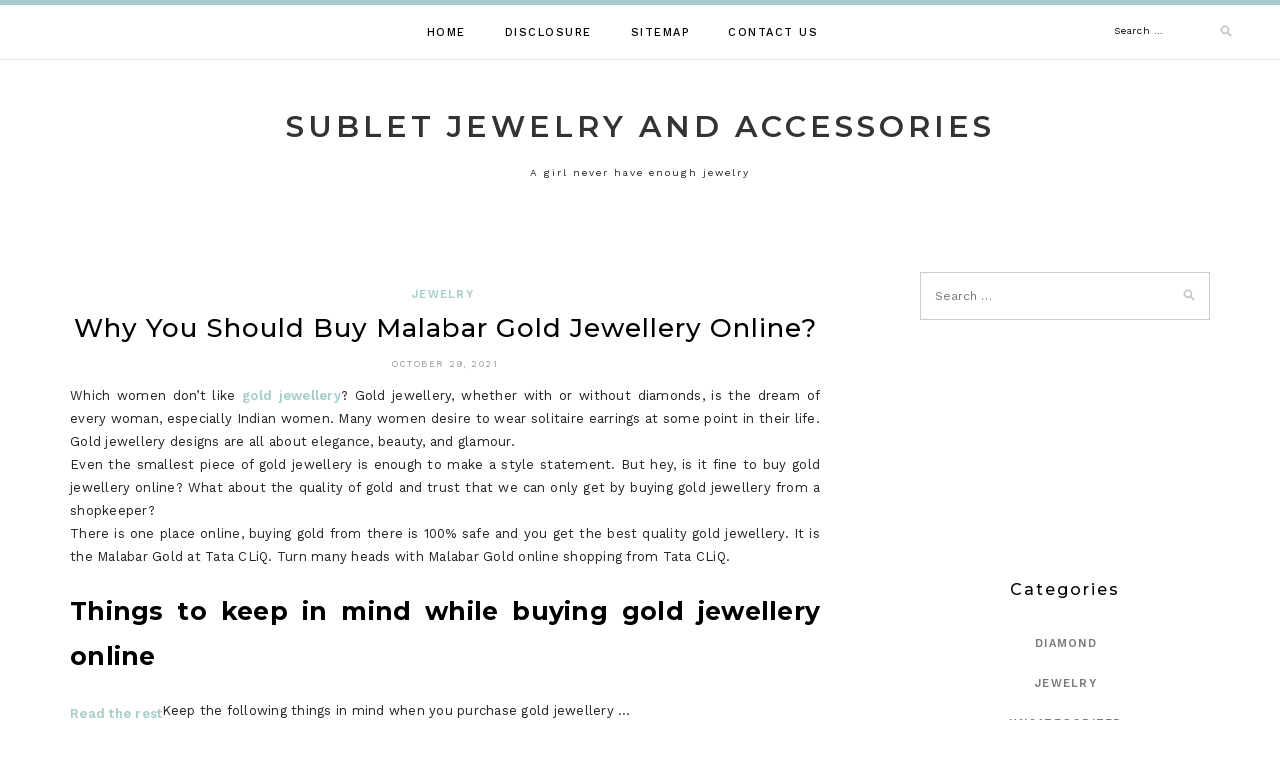

--- FILE ---
content_type: text/html; charset=UTF-8
request_url: http://illegalsublet.com/
body_size: 14719
content:
<!DOCTYPE html>
<html lang="en-US">
<head>
<meta charset="UTF-8">
<meta name="viewport" content="width=device-width, initial-scale=1">
<link rel="profile" href="http://gmpg.org/xfn/11">

<title>Sublet Jewelry and Accessories &#8211; A girl never have enough jewelry</title>
<meta name='robots' content='max-image-preview:large' />
	<style>img:is([sizes="auto" i], [sizes^="auto," i]) { contain-intrinsic-size: 3000px 1500px }</style>
	<link rel='dns-prefetch' href='//fonts.googleapis.com' />
<link rel="alternate" type="application/rss+xml" title="Sublet Jewelry and Accessories &raquo; Feed" href="http://illegalsublet.com/feed" />
<link rel="alternate" type="application/rss+xml" title="Sublet Jewelry and Accessories &raquo; Comments Feed" href="http://illegalsublet.com/comments/feed" />
<script type="text/javascript">
/* <![CDATA[ */
window._wpemojiSettings = {"baseUrl":"https:\/\/s.w.org\/images\/core\/emoji\/16.0.1\/72x72\/","ext":".png","svgUrl":"https:\/\/s.w.org\/images\/core\/emoji\/16.0.1\/svg\/","svgExt":".svg","source":{"concatemoji":"http:\/\/illegalsublet.com\/wp-includes\/js\/wp-emoji-release.min.js?ver=6.8.3"}};
/*! This file is auto-generated */
!function(s,n){var o,i,e;function c(e){try{var t={supportTests:e,timestamp:(new Date).valueOf()};sessionStorage.setItem(o,JSON.stringify(t))}catch(e){}}function p(e,t,n){e.clearRect(0,0,e.canvas.width,e.canvas.height),e.fillText(t,0,0);var t=new Uint32Array(e.getImageData(0,0,e.canvas.width,e.canvas.height).data),a=(e.clearRect(0,0,e.canvas.width,e.canvas.height),e.fillText(n,0,0),new Uint32Array(e.getImageData(0,0,e.canvas.width,e.canvas.height).data));return t.every(function(e,t){return e===a[t]})}function u(e,t){e.clearRect(0,0,e.canvas.width,e.canvas.height),e.fillText(t,0,0);for(var n=e.getImageData(16,16,1,1),a=0;a<n.data.length;a++)if(0!==n.data[a])return!1;return!0}function f(e,t,n,a){switch(t){case"flag":return n(e,"\ud83c\udff3\ufe0f\u200d\u26a7\ufe0f","\ud83c\udff3\ufe0f\u200b\u26a7\ufe0f")?!1:!n(e,"\ud83c\udde8\ud83c\uddf6","\ud83c\udde8\u200b\ud83c\uddf6")&&!n(e,"\ud83c\udff4\udb40\udc67\udb40\udc62\udb40\udc65\udb40\udc6e\udb40\udc67\udb40\udc7f","\ud83c\udff4\u200b\udb40\udc67\u200b\udb40\udc62\u200b\udb40\udc65\u200b\udb40\udc6e\u200b\udb40\udc67\u200b\udb40\udc7f");case"emoji":return!a(e,"\ud83e\udedf")}return!1}function g(e,t,n,a){var r="undefined"!=typeof WorkerGlobalScope&&self instanceof WorkerGlobalScope?new OffscreenCanvas(300,150):s.createElement("canvas"),o=r.getContext("2d",{willReadFrequently:!0}),i=(o.textBaseline="top",o.font="600 32px Arial",{});return e.forEach(function(e){i[e]=t(o,e,n,a)}),i}function t(e){var t=s.createElement("script");t.src=e,t.defer=!0,s.head.appendChild(t)}"undefined"!=typeof Promise&&(o="wpEmojiSettingsSupports",i=["flag","emoji"],n.supports={everything:!0,everythingExceptFlag:!0},e=new Promise(function(e){s.addEventListener("DOMContentLoaded",e,{once:!0})}),new Promise(function(t){var n=function(){try{var e=JSON.parse(sessionStorage.getItem(o));if("object"==typeof e&&"number"==typeof e.timestamp&&(new Date).valueOf()<e.timestamp+604800&&"object"==typeof e.supportTests)return e.supportTests}catch(e){}return null}();if(!n){if("undefined"!=typeof Worker&&"undefined"!=typeof OffscreenCanvas&&"undefined"!=typeof URL&&URL.createObjectURL&&"undefined"!=typeof Blob)try{var e="postMessage("+g.toString()+"("+[JSON.stringify(i),f.toString(),p.toString(),u.toString()].join(",")+"));",a=new Blob([e],{type:"text/javascript"}),r=new Worker(URL.createObjectURL(a),{name:"wpTestEmojiSupports"});return void(r.onmessage=function(e){c(n=e.data),r.terminate(),t(n)})}catch(e){}c(n=g(i,f,p,u))}t(n)}).then(function(e){for(var t in e)n.supports[t]=e[t],n.supports.everything=n.supports.everything&&n.supports[t],"flag"!==t&&(n.supports.everythingExceptFlag=n.supports.everythingExceptFlag&&n.supports[t]);n.supports.everythingExceptFlag=n.supports.everythingExceptFlag&&!n.supports.flag,n.DOMReady=!1,n.readyCallback=function(){n.DOMReady=!0}}).then(function(){return e}).then(function(){var e;n.supports.everything||(n.readyCallback(),(e=n.source||{}).concatemoji?t(e.concatemoji):e.wpemoji&&e.twemoji&&(t(e.twemoji),t(e.wpemoji)))}))}((window,document),window._wpemojiSettings);
/* ]]> */
</script>
<style id='wp-emoji-styles-inline-css' type='text/css'>

	img.wp-smiley, img.emoji {
		display: inline !important;
		border: none !important;
		box-shadow: none !important;
		height: 1em !important;
		width: 1em !important;
		margin: 0 0.07em !important;
		vertical-align: -0.1em !important;
		background: none !important;
		padding: 0 !important;
	}
</style>
<link rel='stylesheet' id='wp-block-library-css' href='http://illegalsublet.com/wp-includes/css/dist/block-library/style.min.css?ver=6.8.3' type='text/css' media='all' />
<style id='classic-theme-styles-inline-css' type='text/css'>
/*! This file is auto-generated */
.wp-block-button__link{color:#fff;background-color:#32373c;border-radius:9999px;box-shadow:none;text-decoration:none;padding:calc(.667em + 2px) calc(1.333em + 2px);font-size:1.125em}.wp-block-file__button{background:#32373c;color:#fff;text-decoration:none}
</style>
<style id='global-styles-inline-css' type='text/css'>
:root{--wp--preset--aspect-ratio--square: 1;--wp--preset--aspect-ratio--4-3: 4/3;--wp--preset--aspect-ratio--3-4: 3/4;--wp--preset--aspect-ratio--3-2: 3/2;--wp--preset--aspect-ratio--2-3: 2/3;--wp--preset--aspect-ratio--16-9: 16/9;--wp--preset--aspect-ratio--9-16: 9/16;--wp--preset--color--black: #000000;--wp--preset--color--cyan-bluish-gray: #abb8c3;--wp--preset--color--white: #ffffff;--wp--preset--color--pale-pink: #f78da7;--wp--preset--color--vivid-red: #cf2e2e;--wp--preset--color--luminous-vivid-orange: #ff6900;--wp--preset--color--luminous-vivid-amber: #fcb900;--wp--preset--color--light-green-cyan: #7bdcb5;--wp--preset--color--vivid-green-cyan: #00d084;--wp--preset--color--pale-cyan-blue: #8ed1fc;--wp--preset--color--vivid-cyan-blue: #0693e3;--wp--preset--color--vivid-purple: #9b51e0;--wp--preset--gradient--vivid-cyan-blue-to-vivid-purple: linear-gradient(135deg,rgba(6,147,227,1) 0%,rgb(155,81,224) 100%);--wp--preset--gradient--light-green-cyan-to-vivid-green-cyan: linear-gradient(135deg,rgb(122,220,180) 0%,rgb(0,208,130) 100%);--wp--preset--gradient--luminous-vivid-amber-to-luminous-vivid-orange: linear-gradient(135deg,rgba(252,185,0,1) 0%,rgba(255,105,0,1) 100%);--wp--preset--gradient--luminous-vivid-orange-to-vivid-red: linear-gradient(135deg,rgba(255,105,0,1) 0%,rgb(207,46,46) 100%);--wp--preset--gradient--very-light-gray-to-cyan-bluish-gray: linear-gradient(135deg,rgb(238,238,238) 0%,rgb(169,184,195) 100%);--wp--preset--gradient--cool-to-warm-spectrum: linear-gradient(135deg,rgb(74,234,220) 0%,rgb(151,120,209) 20%,rgb(207,42,186) 40%,rgb(238,44,130) 60%,rgb(251,105,98) 80%,rgb(254,248,76) 100%);--wp--preset--gradient--blush-light-purple: linear-gradient(135deg,rgb(255,206,236) 0%,rgb(152,150,240) 100%);--wp--preset--gradient--blush-bordeaux: linear-gradient(135deg,rgb(254,205,165) 0%,rgb(254,45,45) 50%,rgb(107,0,62) 100%);--wp--preset--gradient--luminous-dusk: linear-gradient(135deg,rgb(255,203,112) 0%,rgb(199,81,192) 50%,rgb(65,88,208) 100%);--wp--preset--gradient--pale-ocean: linear-gradient(135deg,rgb(255,245,203) 0%,rgb(182,227,212) 50%,rgb(51,167,181) 100%);--wp--preset--gradient--electric-grass: linear-gradient(135deg,rgb(202,248,128) 0%,rgb(113,206,126) 100%);--wp--preset--gradient--midnight: linear-gradient(135deg,rgb(2,3,129) 0%,rgb(40,116,252) 100%);--wp--preset--font-size--small: 13px;--wp--preset--font-size--medium: 20px;--wp--preset--font-size--large: 36px;--wp--preset--font-size--x-large: 42px;--wp--preset--spacing--20: 0.44rem;--wp--preset--spacing--30: 0.67rem;--wp--preset--spacing--40: 1rem;--wp--preset--spacing--50: 1.5rem;--wp--preset--spacing--60: 2.25rem;--wp--preset--spacing--70: 3.38rem;--wp--preset--spacing--80: 5.06rem;--wp--preset--shadow--natural: 6px 6px 9px rgba(0, 0, 0, 0.2);--wp--preset--shadow--deep: 12px 12px 50px rgba(0, 0, 0, 0.4);--wp--preset--shadow--sharp: 6px 6px 0px rgba(0, 0, 0, 0.2);--wp--preset--shadow--outlined: 6px 6px 0px -3px rgba(255, 255, 255, 1), 6px 6px rgba(0, 0, 0, 1);--wp--preset--shadow--crisp: 6px 6px 0px rgba(0, 0, 0, 1);}:where(.is-layout-flex){gap: 0.5em;}:where(.is-layout-grid){gap: 0.5em;}body .is-layout-flex{display: flex;}.is-layout-flex{flex-wrap: wrap;align-items: center;}.is-layout-flex > :is(*, div){margin: 0;}body .is-layout-grid{display: grid;}.is-layout-grid > :is(*, div){margin: 0;}:where(.wp-block-columns.is-layout-flex){gap: 2em;}:where(.wp-block-columns.is-layout-grid){gap: 2em;}:where(.wp-block-post-template.is-layout-flex){gap: 1.25em;}:where(.wp-block-post-template.is-layout-grid){gap: 1.25em;}.has-black-color{color: var(--wp--preset--color--black) !important;}.has-cyan-bluish-gray-color{color: var(--wp--preset--color--cyan-bluish-gray) !important;}.has-white-color{color: var(--wp--preset--color--white) !important;}.has-pale-pink-color{color: var(--wp--preset--color--pale-pink) !important;}.has-vivid-red-color{color: var(--wp--preset--color--vivid-red) !important;}.has-luminous-vivid-orange-color{color: var(--wp--preset--color--luminous-vivid-orange) !important;}.has-luminous-vivid-amber-color{color: var(--wp--preset--color--luminous-vivid-amber) !important;}.has-light-green-cyan-color{color: var(--wp--preset--color--light-green-cyan) !important;}.has-vivid-green-cyan-color{color: var(--wp--preset--color--vivid-green-cyan) !important;}.has-pale-cyan-blue-color{color: var(--wp--preset--color--pale-cyan-blue) !important;}.has-vivid-cyan-blue-color{color: var(--wp--preset--color--vivid-cyan-blue) !important;}.has-vivid-purple-color{color: var(--wp--preset--color--vivid-purple) !important;}.has-black-background-color{background-color: var(--wp--preset--color--black) !important;}.has-cyan-bluish-gray-background-color{background-color: var(--wp--preset--color--cyan-bluish-gray) !important;}.has-white-background-color{background-color: var(--wp--preset--color--white) !important;}.has-pale-pink-background-color{background-color: var(--wp--preset--color--pale-pink) !important;}.has-vivid-red-background-color{background-color: var(--wp--preset--color--vivid-red) !important;}.has-luminous-vivid-orange-background-color{background-color: var(--wp--preset--color--luminous-vivid-orange) !important;}.has-luminous-vivid-amber-background-color{background-color: var(--wp--preset--color--luminous-vivid-amber) !important;}.has-light-green-cyan-background-color{background-color: var(--wp--preset--color--light-green-cyan) !important;}.has-vivid-green-cyan-background-color{background-color: var(--wp--preset--color--vivid-green-cyan) !important;}.has-pale-cyan-blue-background-color{background-color: var(--wp--preset--color--pale-cyan-blue) !important;}.has-vivid-cyan-blue-background-color{background-color: var(--wp--preset--color--vivid-cyan-blue) !important;}.has-vivid-purple-background-color{background-color: var(--wp--preset--color--vivid-purple) !important;}.has-black-border-color{border-color: var(--wp--preset--color--black) !important;}.has-cyan-bluish-gray-border-color{border-color: var(--wp--preset--color--cyan-bluish-gray) !important;}.has-white-border-color{border-color: var(--wp--preset--color--white) !important;}.has-pale-pink-border-color{border-color: var(--wp--preset--color--pale-pink) !important;}.has-vivid-red-border-color{border-color: var(--wp--preset--color--vivid-red) !important;}.has-luminous-vivid-orange-border-color{border-color: var(--wp--preset--color--luminous-vivid-orange) !important;}.has-luminous-vivid-amber-border-color{border-color: var(--wp--preset--color--luminous-vivid-amber) !important;}.has-light-green-cyan-border-color{border-color: var(--wp--preset--color--light-green-cyan) !important;}.has-vivid-green-cyan-border-color{border-color: var(--wp--preset--color--vivid-green-cyan) !important;}.has-pale-cyan-blue-border-color{border-color: var(--wp--preset--color--pale-cyan-blue) !important;}.has-vivid-cyan-blue-border-color{border-color: var(--wp--preset--color--vivid-cyan-blue) !important;}.has-vivid-purple-border-color{border-color: var(--wp--preset--color--vivid-purple) !important;}.has-vivid-cyan-blue-to-vivid-purple-gradient-background{background: var(--wp--preset--gradient--vivid-cyan-blue-to-vivid-purple) !important;}.has-light-green-cyan-to-vivid-green-cyan-gradient-background{background: var(--wp--preset--gradient--light-green-cyan-to-vivid-green-cyan) !important;}.has-luminous-vivid-amber-to-luminous-vivid-orange-gradient-background{background: var(--wp--preset--gradient--luminous-vivid-amber-to-luminous-vivid-orange) !important;}.has-luminous-vivid-orange-to-vivid-red-gradient-background{background: var(--wp--preset--gradient--luminous-vivid-orange-to-vivid-red) !important;}.has-very-light-gray-to-cyan-bluish-gray-gradient-background{background: var(--wp--preset--gradient--very-light-gray-to-cyan-bluish-gray) !important;}.has-cool-to-warm-spectrum-gradient-background{background: var(--wp--preset--gradient--cool-to-warm-spectrum) !important;}.has-blush-light-purple-gradient-background{background: var(--wp--preset--gradient--blush-light-purple) !important;}.has-blush-bordeaux-gradient-background{background: var(--wp--preset--gradient--blush-bordeaux) !important;}.has-luminous-dusk-gradient-background{background: var(--wp--preset--gradient--luminous-dusk) !important;}.has-pale-ocean-gradient-background{background: var(--wp--preset--gradient--pale-ocean) !important;}.has-electric-grass-gradient-background{background: var(--wp--preset--gradient--electric-grass) !important;}.has-midnight-gradient-background{background: var(--wp--preset--gradient--midnight) !important;}.has-small-font-size{font-size: var(--wp--preset--font-size--small) !important;}.has-medium-font-size{font-size: var(--wp--preset--font-size--medium) !important;}.has-large-font-size{font-size: var(--wp--preset--font-size--large) !important;}.has-x-large-font-size{font-size: var(--wp--preset--font-size--x-large) !important;}
:where(.wp-block-post-template.is-layout-flex){gap: 1.25em;}:where(.wp-block-post-template.is-layout-grid){gap: 1.25em;}
:where(.wp-block-columns.is-layout-flex){gap: 2em;}:where(.wp-block-columns.is-layout-grid){gap: 2em;}
:root :where(.wp-block-pullquote){font-size: 1.5em;line-height: 1.6;}
</style>
<link rel='stylesheet' id='lotuslite-googlefonts-css' href='https://fonts.googleapis.com/css?family=Montserrat%3A400%2C500%2C600%2C700%7CWork+Sans%3A400%2C500%2C600%2C700&#038;subset=latin%2Clatin-ext' type='text/css' media='all' />
<link rel='stylesheet' id='lotuslite-style-css' href='http://illegalsublet.com/wp-content/themes/lotuslite/style.css?ver=6.8.3' type='text/css' media='all' />
<link rel='stylesheet' id='font-awesome-css' href='http://illegalsublet.com/wp-content/themes/lotuslite/css/font-awesome.min.css?ver=6.8.3' type='text/css' media='all' />
<script type="text/javascript" src="http://illegalsublet.com/wp-includes/js/jquery/jquery.min.js?ver=3.7.1" id="jquery-core-js"></script>
<script type="text/javascript" src="http://illegalsublet.com/wp-includes/js/jquery/jquery-migrate.min.js?ver=3.4.1" id="jquery-migrate-js"></script>
<link rel="https://api.w.org/" href="http://illegalsublet.com/wp-json/" /><link rel="EditURI" type="application/rsd+xml" title="RSD" href="http://illegalsublet.com/xmlrpc.php?rsd" />
<meta name="generator" content="WordPress 6.8.3" />
		<style type="text/css" id="wp-custom-css">
			 .post{ text-align: justify; 
}		</style>
		</head>

<body class="home blog wp-theme-lotuslite hfeed">
	<div id="page" class="site">
	<a class="skip-link screen-reader-text" href="#content">Skip to content</a>

	<header id="masthead" class="site-header" role="banner">

		<div id="top-social">
													</div>

		<!-- #main-menu -->
		<nav class="main-navigation" id="main-nav">
		<button class="menu-toggle" aria-controls="primary-menu" aria-expanded="false">
			<span class="m_menu_icon"></span>
			<span class="m_menu_icon"></span>
			<span class="m_menu_icon"></span>
		</button>
		<div class="menu-s-container"><ul id="primary-menu" class="nav-menu menu"><li id="menu-item-5590" class="menu-item menu-item-type-custom menu-item-object-custom current-menu-item current_page_item menu-item-home menu-item-5590"><a href="http://illegalsublet.com/" aria-current="page">HOME</a></li>
<li id="menu-item-21" class="menu-item menu-item-type-post_type menu-item-object-page menu-item-21"><a href="http://illegalsublet.com/disclosure">DISCLOSURE</a></li>
<li id="menu-item-23" class="menu-item menu-item-type-post_type menu-item-object-page menu-item-23"><a href="http://illegalsublet.com/sitemap">SITEMAP</a></li>
<li id="menu-item-22" class="menu-item menu-item-type-post_type menu-item-object-page menu-item-22"><a href="http://illegalsublet.com/contact-us">CONTACT US</a></li>
</ul></div>		</nav>
		<div id="top-bar-right">
			<div class="top-search desktop-search">
				<form role="search" method="get" class="search-form" action="http://illegalsublet.com/">
				<label>
					<span class="screen-reader-text">Search for:</span>
					<input type="search" class="search-field" placeholder="Search &hellip;" value="" name="s" />
				</label>
				<input type="submit" class="search-submit" value="Search" />
			</form>			</div>
		</div>

	</header><!-- #masthead -->

	<div class="site-branding">

		
			<h1 class="site-title"><a href="http://illegalsublet.com/" rel="home">Sublet Jewelry and Accessories</a></h1>

								<p class="site-description">A girl never have enough jewelry</p>
			
		
	</div><!-- .site-branding -->

	<div id="content" class="site-content">

	<div id="primary" class="content-area container">
		<main id="main" class="site-main  " role="main">

		
<article id="post-5598" class="post-5598 post type-post status-publish format-standard hentry category-jewelry tag-malabar-gold">

			<div class="entry-box-post">
	
	<header class="entry-header">
		<div class="entry-box">
			<span class="entry-cate"><a href="http://illegalsublet.com/category/jewelry" rel="category tag">Jewelry</a></span>
		</div>
		<h2 class="entry-title"><a href="http://illegalsublet.com/why-you-should-buy-malabar-gold-jewellery-online.html" rel="bookmark">Why You Should Buy Malabar Gold Jewellery Online?</a></h2>		
		
		<span class="entry-meta"><span class="posted-on"> <time class="entry-date published" datetime="2021-10-29T02:46:45+00:00">October 29, 2021</time><time class="updated" datetime="2025-08-20T08:43:29+00:00">August 20, 2025</time></span><span class="byline"> by <span class="author vcard"><a class="url fn n" href="http://illegalsublet.com">Paul Shanon</a></span></span></span>
		
	</header><!-- .entry-header -->

	
		<div class="entry-content">
		<p style="text-align: justify;">Which women don&#8217;t like <a href="https://illegalsublet.com/category/jewelry" target="_blank" rel="noopener">gold jewellery</a>? Gold jewellery, whether with or without diamonds, is the dream of every woman, especially Indian women. Many women desire to wear solitaire earrings at some point in their life. Gold jewellery designs are all about elegance, beauty, and glamour.</p>
<p style="text-align: justify;">Even the smallest piece of gold jewellery is enough to make a style statement. But hey, is it fine to buy gold jewellery online? What about the quality of gold and trust that we can only get by buying gold jewellery from a shopkeeper?</p>
<p style="text-align: justify;">There is one place online, buying gold from there is 100% safe and you get the best quality gold jewellery. It is the Malabar Gold at Tata CLiQ. Turn many heads with Malabar Gold online shopping from Tata CLiQ.</p>
<h2 style="text-align: justify;"><strong>Things to keep in mind while buying gold jewellery online </strong></h2>
<p style="text-align: justify;">Keep the following things in mind when you purchase gold jewellery &hellip; <a href="http://illegalsublet.com/why-you-should-buy-malabar-gold-jewellery-online.html" class="read-more">Read the rest </a></p>	</div><!-- .entry-content -->

	<div class="entry-more">
		<div class="read-more"><a href="http://illegalsublet.com/why-you-should-buy-malabar-gold-jewellery-online.html" title="Why You Should Buy Malabar Gold Jewellery Online?">Keep Reading</a></div>
		<div class="meta-comment"></div>
	</div>
	
			</div>
	
	
</article><!-- #post-## -->

<article id="post-5593" class="post-5593 post type-post status-publish format-standard hentry category-uncategorized tag-labor-costs">

			<div class="entry-box-post">
	
	<header class="entry-header">
		<div class="entry-box">
			<span class="entry-cate"><a href="http://illegalsublet.com/category/uncategorized" rel="category tag">Uncategorized</a></span>
		</div>
		<h2 class="entry-title"><a href="http://illegalsublet.com/understanding-a-businesss-labor-costs.html" rel="bookmark">Understanding a Business&#8217;s Labor Costs</a></h2>		
		
		<span class="entry-meta"><span class="posted-on"> <time class="entry-date published" datetime="2021-10-23T02:47:00+00:00">October 23, 2021</time><time class="updated" datetime="2025-08-20T08:43:11+00:00">August 20, 2025</time></span><span class="byline"> by <span class="author vcard"><a class="url fn n" href="http://illegalsublet.com">Paul Shanon</a></span></span></span>
		
	</header><!-- .entry-header -->

	
		<div class="entry-content">
		<p><img decoding="async" class="aligncenter" src="https://i.imgur.com/0b0vPnD.jpg" /></p>
<p style="text-align: justify;">Labor cost is the total sum of wages paid to employees, the cost of payroll taxes, and employee taxes paid by an employer. Labor cost is mainly divided into indirect and direct costs. Indirect costs refer to costs linked with support labor, such as employees involved in maintenance of factory equipment. On the other hand, direct costs are wages paid to employees involved in the production processes, such as workers in an assembly line or who help in clearance sales. If you are interested in buying men&#8217;s wear, you can check boohooman customer feedback, and if the reviews are okay, you can buy your piece from the e-commerce men&#8217;s store. Below are insights that will help the reader to understand the cost of labor in businesses.</p>
<p style="text-align: justify;">When a company sets a product&#8217;s sales price, it considers the overhead cost, the cost of materials, and labor costs. The sales prices should &hellip; <a href="http://illegalsublet.com/understanding-a-businesss-labor-costs.html" class="read-more">Read the rest </a></p>	</div><!-- .entry-content -->

	<div class="entry-more">
		<div class="read-more"><a href="http://illegalsublet.com/understanding-a-businesss-labor-costs.html" title="Understanding a Business&#8217;s Labor Costs">Keep Reading</a></div>
		<div class="meta-comment"></div>
	</div>
	
			</div>
	
	
</article><!-- #post-## -->

<article id="post-4775" class="post-4775 post type-post status-publish format-standard hentry category-diamond tag-diamond">

			<div class="entry-box-post">
	
	<header class="entry-header">
		<div class="entry-box">
			<span class="entry-cate"><a href="http://illegalsublet.com/category/diamond" rel="category tag">Diamond</a></span>
		</div>
		<h2 class="entry-title"><a href="http://illegalsublet.com/up-in-arms-about-blue-diamond.html" rel="bookmark">Up In Arms About Blue Diamond?</a></h2>		
		
		<span class="entry-meta"><span class="posted-on"> <time class="entry-date published updated" datetime="2021-05-11T14:26:53+00:00">May 11, 2021</time></span><span class="byline"> by <span class="author vcard"><a class="url fn n" href="http://illegalsublet.com">Paul Shanon</a></span></span></span>
		
	</header><!-- .entry-header -->

	
		<div class="entry-content">
		<p><img decoding="async" class='wp-post-image' style='float:left;margin-right:10px;' src="https://upload.wikimedia.org/wikipedia/commons/f/f0/Diamond_Trust_of_London.png" width="402px" alt="Diamond"/>Whether or not you are looking for princess scale back diamonds or the traditional spherical solitaire, H.Samuel has the correct diamond ring for you. Engagement rings do not needs to be expensive, that is why we created Diamond Nexus. Merely as she completed reporting her premonition to Blue Diamond, the rebels attacked as Sapphire had predicted, and destroyed the bodily types of six Gems, including two of her Ruby guards. That is also true for blue diamonds. Search our choice for studs and earrings to search out the proper match to your diamonds.</p>
<p>P.S. Our breathtaking array of diamond engagement rings is huge enough to occupy its private specific part of our web site. That is why Artificial diamonds and Nexus Diamond alternate options are an incredible choice whenever you&#8217;re attempting to say I doâ€ with a high quality and inexpensive engagement ring design. Nanjing: First Meeting Asia Current Analysis &hellip; <a href="http://illegalsublet.com/up-in-arms-about-blue-diamond.html" class="read-more">Read the rest </a></p>	</div><!-- .entry-content -->

	<div class="entry-more">
		<div class="read-more"><a href="http://illegalsublet.com/up-in-arms-about-blue-diamond.html" title="Up In Arms About Blue Diamond?">Keep Reading</a></div>
		<div class="meta-comment"><span class="comments"><i class="fa fa-comment"></i><a href="http://illegalsublet.com/up-in-arms-about-blue-diamond.html#respond">Leave a Comment<span class="screen-reader-text"> on Up In Arms About Blue Diamond?</span></a></span></div>
	</div>
	
			</div>
	
	
</article><!-- #post-## -->

<article id="post-5553" class="post-5553 post type-post status-publish format-standard hentry category-jewelry tag-necklace">

			<div class="entry-box-post">
	
	<header class="entry-header">
		<div class="entry-box">
			<span class="entry-cate"><a href="http://illegalsublet.com/category/jewelry" rel="category tag">Jewelry</a></span>
		</div>
		<h2 class="entry-title"><a href="http://illegalsublet.com/necklace-at-a-glance.html" rel="bookmark">Necklace At A Glance</a></h2>		
		
		<span class="entry-meta"><span class="posted-on"> <time class="entry-date published updated" datetime="2021-05-09T14:43:12+00:00">May 9, 2021</time></span><span class="byline"> by <span class="author vcard"><a class="url fn n" href="http://illegalsublet.com">Paul Shanon</a></span></span></span>
		
	</header><!-- .entry-header -->

	
		<div class="entry-content">
		<p><img decoding="async" class='wp-post-image' style='float:left;margin-right:10px;' src="https://i.ytimg.com/vi/mJ0AVB7XdNo/hqdefault.jpg" width="405px" alt="Bracelet"/>Kids don&#8217;t mind purchasing for secondhand garments like some older people do: You&#8217;re going to get attractiveness at a inexpensive value, or straight swap one gown for an extra on-line. For those who don&#8217;t comply with the revised Privateness Statement, please chorus from using our services or products and Contact Us to close any account you should have created. Nevertheless, these could slip from their preliminary placement place, typically leading to extra discomfort, and lots of occasions wouldn&#8217;t go all through the earlobe with out further strain being utilized. At maurices, modern earrings are made fairly priced , and there are a selection of earring choices that can complement any outfit. Whether or not or not you want a single diamond bracelet so as to add a fragile contact, or you wish to make an announcement by stacking plenty of collectively, our radiant diamond bracelets are the whole lot you &hellip; <a href="http://illegalsublet.com/necklace-at-a-glance.html" class="read-more">Read the rest </a></p>	</div><!-- .entry-content -->

	<div class="entry-more">
		<div class="read-more"><a href="http://illegalsublet.com/necklace-at-a-glance.html" title="Necklace At A Glance">Keep Reading</a></div>
		<div class="meta-comment"><span class="comments"><i class="fa fa-comment"></i><a href="http://illegalsublet.com/necklace-at-a-glance.html#respond">Leave a Comment<span class="screen-reader-text"> on Necklace At A Glance</span></a></span></div>
	</div>
	
			</div>
	
	
</article><!-- #post-## -->

<article id="post-4867" class="post-4867 post type-post status-publish format-standard hentry category-watch tag-ladies tag-watch">

			<div class="entry-box-post">
	
	<header class="entry-header">
		<div class="entry-box">
			<span class="entry-cate"><a href="http://illegalsublet.com/category/watch" rel="category tag">Watch</a></span>
		</div>
		<h2 class="entry-title"><a href="http://illegalsublet.com/what-does-ladies-watch-do.html" rel="bookmark">What Does Ladies Watch Do?</a></h2>		
		
		<span class="entry-meta"><span class="posted-on"> <time class="entry-date published updated" datetime="2021-05-08T10:45:54+00:00">May 8, 2021</time></span><span class="byline"> by <span class="author vcard"><a class="url fn n" href="http://illegalsublet.com">Paul Shanon</a></span></span></span>
		
	</header><!-- .entry-header -->

	
		<div class="entry-content">
		<p><img decoding="async" class='wp-post-image' style='float:left;margin-right:10px;' src="https://images-na.ssl-images-amazon.com/images/I/51GC0ZXPczL._SY300_QL70_.jpg" width="412px" alt="Watch"/>Smart watches can be found in quite a few designs and colors. The subsequent time you&#8217;re attempting to purchase girls watches while procuring on-line , log onto Paytm Mall for one of the best products at unbeatable reductions. The brand aims to use sustainable, recycled, and up-cycled supplies the place doable, and the elegant watches are completely customisable, with over 2000 permutations achievable on a web-based configurator. For many who lead energetic existence, whether or not or not it is excessive water sports activities that require 200m plus of resistance, swim-proof watches for the occasional dip within the pool, to splash proof watches for sweaty gymnasium fanatics.</p>
<p>An ideal encounter between Italian design and Swiss watchmaking experience, Bvlgari males&#8217;s watches mark time with daring charisma, pioneering mechanics and updated elegance. Clients Stop lets you choose your designer watch by filtering down the choices from colors of the dial, strap kind &hellip; <a href="http://illegalsublet.com/what-does-ladies-watch-do.html" class="read-more">Read the rest </a></p>	</div><!-- .entry-content -->

	<div class="entry-more">
		<div class="read-more"><a href="http://illegalsublet.com/what-does-ladies-watch-do.html" title="What Does Ladies Watch Do?">Keep Reading</a></div>
		<div class="meta-comment"><span class="comments"><i class="fa fa-comment"></i><a href="http://illegalsublet.com/what-does-ladies-watch-do.html#respond">Leave a Comment<span class="screen-reader-text"> on What Does Ladies Watch Do?</span></a></span></div>
	</div>
	
			</div>
	
	
</article><!-- #post-## -->

<article id="post-5415" class="post-5415 post type-post status-publish format-standard hentry category-watch tag-ladies tag-watch">

			<div class="entry-box-post">
	
	<header class="entry-header">
		<div class="entry-box">
			<span class="entry-cate"><a href="http://illegalsublet.com/category/watch" rel="category tag">Watch</a></span>
		</div>
		<h2 class="entry-title"><a href="http://illegalsublet.com/what-sort-of-job-uses-ladies-watch.html" rel="bookmark">What sort of &#8216;job&#8217; uses Ladies Watch</a></h2>		
		
		<span class="entry-meta"><span class="posted-on"> <time class="entry-date published updated" datetime="2021-05-07T19:58:57+00:00">May 7, 2021</time></span><span class="byline"> by <span class="author vcard"><a class="url fn n" href="http://illegalsublet.com">Paul Shanon</a></span></span></span>
		
	</header><!-- .entry-header -->

	
		<div class="entry-content">
		<p><img decoding="async" class='wp-post-image' style='float:left;margin-right:10px;' src="https://images-eu.ssl-images-amazon.com/images/I/41yI0Z3xy1L._SY300_QL70_.jpg" width="412px" alt="Digital Watch"/>It&#8217;s possible you&#8217;ll be OKAY taking your smart watch in the bathe and carrying it throughout shallow water swimming, nonetheless it&#8217;s at all times finest to confirm the IP water resistance score of your express smart watch sooner than you get it moist. These digital watches tell the time in a novel and fashionable method. We wish a technique to make the minutes and hours count up at the proper time. The watch with forty mm case diameter may look cumbersome on a smaller wrist nevertheless the same watch would look good on the wrist of a strongly built man, there are additionally quite a lot of Children watches one can select from to reward their children or liked one on occasions equivalent to birthdays.</p>
<p>Oppo is touting the watch&#8217;s VOOC fast-charging system, which makes use of comparable expertise to the company&#8217;s smartphones. Do the exact same thing as within &hellip; <a href="http://illegalsublet.com/what-sort-of-job-uses-ladies-watch.html" class="read-more">Read the rest </a></p>	</div><!-- .entry-content -->

	<div class="entry-more">
		<div class="read-more"><a href="http://illegalsublet.com/what-sort-of-job-uses-ladies-watch.html" title="What sort of &#8216;job&#8217; uses Ladies Watch">Keep Reading</a></div>
		<div class="meta-comment"><span class="comments"><i class="fa fa-comment"></i><a href="http://illegalsublet.com/what-sort-of-job-uses-ladies-watch.html#respond">Leave a Comment<span class="screen-reader-text"> on What sort of &#8216;job&#8217; uses Ladies Watch</span></a></span></div>
	</div>
	
			</div>
	
	
</article><!-- #post-## -->

<article id="post-5379" class="post-5379 post type-post status-publish format-standard hentry category-diamond tag-diamond tag-rings">

			<div class="entry-box-post">
	
	<header class="entry-header">
		<div class="entry-box">
			<span class="entry-cate"><a href="http://illegalsublet.com/category/diamond" rel="category tag">Diamond</a></span>
		</div>
		<h2 class="entry-title"><a href="http://illegalsublet.com/considerations-to-know-about-diamond-rings.html" rel="bookmark">Considerations To Know About Diamond Rings</a></h2>		
		
		<span class="entry-meta"><span class="posted-on"> <time class="entry-date published updated" datetime="2021-05-06T13:50:06+00:00">May 6, 2021</time></span><span class="byline"> by <span class="author vcard"><a class="url fn n" href="http://illegalsublet.com">Paul Shanon</a></span></span></span>
		
	</header><!-- .entry-header -->

	
		<div class="entry-content">
		<p><img decoding="async" class='wp-post-image' style='float:left;margin-right:10px;' src="https://images-na.ssl-images-amazon.com/images/I/41jsjh8%2BlML._SL500_AC_SS350_.jpg" width="408px" alt="Sapphire"/>2 three Consistent with Rebecca Sugar in an interview, Garnet can see a lot of futures, whereas Sapphire is barely able to see one single predominant time stream. We provide diamond marriage ceremony ceremony rings for women, diamond engagement rings for girls, diamond rings for parties, workplace, frequent put on, informal wear, and so forth. Diamonds are as unique as your love. That&#8217;s how we know our opinions come from precise visitors who&#8217;ve stayed on the property. Accentuated by the Maison&#8217;s unique expertise, these stunning diamond assortment are a name to journey to the center of the diamond.</p>
<p>When you discover our assortment, we wager, you would not be capable to maintain your self from buying many rings for your self or your family members. At Malabar Gold and Diamonds, now we now have an beautiful range of diamond rings for women online. In actuality, in current instances, we now &hellip; <a href="http://illegalsublet.com/considerations-to-know-about-diamond-rings.html" class="read-more">Read the rest </a></p>	</div><!-- .entry-content -->

	<div class="entry-more">
		<div class="read-more"><a href="http://illegalsublet.com/considerations-to-know-about-diamond-rings.html" title="Considerations To Know About Diamond Rings">Keep Reading</a></div>
		<div class="meta-comment"><span class="comments"><i class="fa fa-comment"></i><a href="http://illegalsublet.com/considerations-to-know-about-diamond-rings.html#respond">Leave a Comment<span class="screen-reader-text"> on Considerations To Know About Diamond Rings</span></a></span></div>
	</div>
	
			</div>
	
	
</article><!-- #post-## -->

<article id="post-5425" class="post-5425 post type-post status-publish format-standard hentry category-watch tag-watch">

			<div class="entry-box-post">
	
	<header class="entry-header">
		<div class="entry-box">
			<span class="entry-cate"><a href="http://illegalsublet.com/category/watch" rel="category tag">Watch</a></span>
		</div>
		<h2 class="entry-title"><a href="http://illegalsublet.com/the-lost-key-of-smart-watch.html" rel="bookmark">The Lost Key Of Smart Watch</a></h2>		
		
		<span class="entry-meta"><span class="posted-on"> <time class="entry-date published updated" datetime="2021-05-05T10:16:08+00:00">May 5, 2021</time></span><span class="byline"> by <span class="author vcard"><a class="url fn n" href="http://illegalsublet.com">Paul Shanon</a></span></span></span>
		
	</header><!-- .entry-header -->

	
		<div class="entry-content">
		<p><img decoding="async" class='wp-post-image' style='float:left;margin-right:10px;' src="https://c.76.my/Malaysia/seiko-prospex-alpinist-digital-solar-sbeb001-watch-japan-esupply-1811-16-Esupply@5.jpg" width="412px" alt="Ladies Watch"/>Sort, performance, and precision with style. The metallic strap ladies watches are available in white metals and yellow metals. It was created by Louis Cartier in 1917, and was first launched to Normal Pershing of the American navy throughout World Battle I. This model is powered by reliable quartz movement and enclosed in a 31mm 18ct rose gold and stainless-steel case. Seperti yang memiliki slogan #dijaminori, menjual jam tangan pria berbagai model ternama mulai dari Komono, Bessky, Megir, Mairu, Quartz, Swiss Army, Weide, Winner, Yazole, dan jam tangan pria unique lainnya.</p>
<p>Ladies have a conduct of trying full and perfect on a regular basis. Browse our intensive assortment of watches for males to find the elusive timepiece that you&#8217;ve been looking for. From fashionable and chic ladies&#8217; watches to designer should-haves, our timeless range of ladies&#8217;s watches will maintain you and your type ticking over. Freshened for fall in tremendous-wearable &hellip; <a href="http://illegalsublet.com/the-lost-key-of-smart-watch.html" class="read-more">Read the rest </a></p>	</div><!-- .entry-content -->

	<div class="entry-more">
		<div class="read-more"><a href="http://illegalsublet.com/the-lost-key-of-smart-watch.html" title="The Lost Key Of Smart Watch">Keep Reading</a></div>
		<div class="meta-comment"><span class="comments"><i class="fa fa-comment"></i><a href="http://illegalsublet.com/the-lost-key-of-smart-watch.html#respond">Leave a Comment<span class="screen-reader-text"> on The Lost Key Of Smart Watch</span></a></span></div>
	</div>
	
			</div>
	
	
</article><!-- #post-## -->

<article id="post-5515" class="post-5515 post type-post status-publish format-standard hentry category-jewelry tag-jewelry">

			<div class="entry-box-post">
	
	<header class="entry-header">
		<div class="entry-box">
			<span class="entry-cate"><a href="http://illegalsublet.com/category/jewelry" rel="category tag">Jewelry</a></span>
		</div>
		<h2 class="entry-title"><a href="http://illegalsublet.com/who-else-wants-to-understand-jewelry.html" rel="bookmark">Who Else Wants To Understand Jewelry?</a></h2>		
		
		<span class="entry-meta"><span class="posted-on"> <time class="entry-date published updated" datetime="2021-05-04T11:06:58+00:00">May 4, 2021</time></span><span class="byline"> by <span class="author vcard"><a class="url fn n" href="http://illegalsublet.com">Paul Shanon</a></span></span></span>
		
	</header><!-- .entry-header -->

	
		<div class="entry-content">
		<p><img decoding="async" class='wp-post-image' style='float:left;margin-right:10px;' src="https://i.ytimg.com/vi/NlxwH9hSOSQ/hqdefault.jpg" width="408px" alt="Bracelet"/>The fastidiously made kind is made of gold and embellished with diamonds which enrich the look. After therapeutic, earlobe piercings will shrink to smaller gauges in the extended absence of earrings, and usually will completely disappear. This Cookies Coverage went into influence on the date famous above, however please do not forget that we reserve the perfect to analysis and exchange this Cookie Coverage occasionally. We encourage you to learn the privateness policies of any third celebration earlier than persevering with to make use of their web sites, merchandise, or firms.</p>
<p>The vibe of the jewelry is sculptural and sometimes artwork-impressed, with items that are super simple â€” like this $6,200 single line open cuff â€” or fully decked out in diamonds, like these $12,four hundred pavÃ©-set 18-carat gold hoops with white diamonds. Deciding on the correct piece of jewelry for your self or a appreciated one takes time, patience &hellip; <a href="http://illegalsublet.com/who-else-wants-to-understand-jewelry.html" class="read-more">Read the rest </a></p>	</div><!-- .entry-content -->

	<div class="entry-more">
		<div class="read-more"><a href="http://illegalsublet.com/who-else-wants-to-understand-jewelry.html" title="Who Else Wants To Understand Jewelry?">Keep Reading</a></div>
		<div class="meta-comment"><span class="comments"><i class="fa fa-comment"></i><a href="http://illegalsublet.com/who-else-wants-to-understand-jewelry.html#respond">Leave a Comment<span class="screen-reader-text"> on Who Else Wants To Understand Jewelry?</span></a></span></div>
	</div>
	
			</div>
	
	
</article><!-- #post-## -->

<article id="post-5349" class="post-5349 post type-post status-publish format-standard hentry category-diamond tag-sapphire">

			<div class="entry-box-post">
	
	<header class="entry-header">
		<div class="entry-box">
			<span class="entry-cate"><a href="http://illegalsublet.com/category/diamond" rel="category tag">Diamond</a></span>
		</div>
		<h2 class="entry-title"><a href="http://illegalsublet.com/5-tips-about-sapphire-you-can-use-today.html" rel="bookmark">5 Tips about Sapphire You Can Use Today</a></h2>		
		
		<span class="entry-meta"><span class="posted-on"> <time class="entry-date published updated" datetime="2021-05-03T17:59:31+00:00">May 3, 2021</time></span><span class="byline"> by <span class="author vcard"><a class="url fn n" href="http://illegalsublet.com">Paul Shanon</a></span></span></span>
		
	</header><!-- .entry-header -->

	
		<div class="entry-content">
		<p><img decoding="async" class='wp-post-image' style='float:left;margin-right:10px;' src="https://i.ytimg.com/vi/uK4Ev4RNO80/hqdefault.jpg" width="406px" alt="Sapphire"/>Thus it appears that the 7.fifty nine-carat, spherical sensible-minimize, fancy vivid blue diamond was actually unique out of this spectacular, blue tough diamond found in early April 2013. As quickly as your monetary institution has transferred the funds, Sensible Earth is instantly notified and your buy is processed. Recognized for its boat form, the marquise minimize engagement ring has a long, slender ground that makes it appear bigger than it truly is. The mining and distribution of pure diamonds are topics of frequent controversy reminiscent of issues over the sale of blood diamonds or battle diamonds by African paramilitary teams.</p>
<p>Shade is the natural color seen in a diamond and doesn&#8217;t change over time. That tough stone yielded the eponymous 24.18-carat, fancy intense blue diamond among the many many four large polished diamonds that got here out of the huge robust stone. The ring measurement of an eternity ring determines &hellip; <a href="http://illegalsublet.com/5-tips-about-sapphire-you-can-use-today.html" class="read-more">Read the rest </a></p>	</div><!-- .entry-content -->

	<div class="entry-more">
		<div class="read-more"><a href="http://illegalsublet.com/5-tips-about-sapphire-you-can-use-today.html" title="5 Tips about Sapphire You Can Use Today">Keep Reading</a></div>
		<div class="meta-comment"><span class="comments"><i class="fa fa-comment"></i><a href="http://illegalsublet.com/5-tips-about-sapphire-you-can-use-today.html#respond">Leave a Comment<span class="screen-reader-text"> on 5 Tips about Sapphire You Can Use Today</span></a></span></div>
	</div>
	
			</div>
	
	
</article><!-- #post-## -->

	<nav class="navigation posts-navigation" aria-label="Posts">
		<h2 class="screen-reader-text">Posts navigation</h2>
		<div class="nav-links"><div class="nav-previous"><a href="http://illegalsublet.com/page/2" >Older posts</a></div></div>
	</nav>
		</main><!-- #main -->

		
		<aside class="sidebar widget-area">
			
<aside id="secondary" class="widget-area" role="complementary">
	<section id="search-2" class="widget widget_search"><form role="search" method="get" class="search-form" action="http://illegalsublet.com/">
				<label>
					<span class="screen-reader-text">Search for:</span>
					<input type="search" class="search-field" placeholder="Search &hellip;" value="" name="s" />
				</label>
				<input type="submit" class="search-submit" value="Search" />
			</form></section><section id="magenet_widget-2" class="widget widget_magenet_widget"><aside class="widget magenet_widget_box"><div class="mads-block"></div></aside></section><section id="categories-3" class="widget widget_categories"><h2 class="widget-title">Categories</h2>
			<ul>
					<li class="cat-item cat-item-3"><a href="http://illegalsublet.com/category/diamond">Diamond</a>
</li>
	<li class="cat-item cat-item-4"><a href="http://illegalsublet.com/category/jewelry">Jewelry</a>
</li>
	<li class="cat-item cat-item-1"><a href="http://illegalsublet.com/category/uncategorized">Uncategorized</a>
</li>
	<li class="cat-item cat-item-5"><a href="http://illegalsublet.com/category/watch">Watch</a>
</li>
			</ul>

			</section>
		<section id="recent-posts-2" class="widget widget_recent_entries">
		<h2 class="widget-title">Recent Posts</h2>
		<ul>
											<li>
					<a href="http://illegalsublet.com/why-you-should-buy-malabar-gold-jewellery-online.html">Why You Should Buy Malabar Gold Jewellery Online?</a>
									</li>
											<li>
					<a href="http://illegalsublet.com/understanding-a-businesss-labor-costs.html">Understanding a Business&#8217;s Labor Costs</a>
									</li>
											<li>
					<a href="http://illegalsublet.com/up-in-arms-about-blue-diamond.html">Up In Arms About Blue Diamond?</a>
									</li>
											<li>
					<a href="http://illegalsublet.com/necklace-at-a-glance.html">Necklace At A Glance</a>
									</li>
											<li>
					<a href="http://illegalsublet.com/what-does-ladies-watch-do.html">What Does Ladies Watch Do?</a>
									</li>
											<li>
					<a href="http://illegalsublet.com/what-sort-of-job-uses-ladies-watch.html">What sort of &#8216;job&#8217; uses Ladies Watch</a>
									</li>
											<li>
					<a href="http://illegalsublet.com/considerations-to-know-about-diamond-rings.html">Considerations To Know About Diamond Rings</a>
									</li>
											<li>
					<a href="http://illegalsublet.com/the-lost-key-of-smart-watch.html">The Lost Key Of Smart Watch</a>
									</li>
											<li>
					<a href="http://illegalsublet.com/who-else-wants-to-understand-jewelry.html">Who Else Wants To Understand Jewelry?</a>
									</li>
											<li>
					<a href="http://illegalsublet.com/5-tips-about-sapphire-you-can-use-today.html">5 Tips about Sapphire You Can Use Today</a>
									</li>
					</ul>

		</section><section id="archives-3" class="widget widget_archive"><h2 class="widget-title">Archives</h2>
			<ul>
					<li><a href='http://illegalsublet.com/2021/10'>October 2021</a></li>
	<li><a href='http://illegalsublet.com/2021/05'>May 2021</a></li>
	<li><a href='http://illegalsublet.com/2021/04'>April 2021</a></li>
	<li><a href='http://illegalsublet.com/2021/03'>March 2021</a></li>
	<li><a href='http://illegalsublet.com/2021/02'>February 2021</a></li>
	<li><a href='http://illegalsublet.com/2021/01'>January 2021</a></li>
	<li><a href='http://illegalsublet.com/2020/12'>December 2020</a></li>
	<li><a href='http://illegalsublet.com/2020/11'>November 2020</a></li>
	<li><a href='http://illegalsublet.com/2020/10'>October 2020</a></li>
	<li><a href='http://illegalsublet.com/2020/09'>September 2020</a></li>
	<li><a href='http://illegalsublet.com/2020/08'>August 2020</a></li>
	<li><a href='http://illegalsublet.com/2020/07'>July 2020</a></li>
	<li><a href='http://illegalsublet.com/2020/06'>June 2020</a></li>
	<li><a href='http://illegalsublet.com/2020/05'>May 2020</a></li>
	<li><a href='http://illegalsublet.com/2020/04'>April 2020</a></li>
	<li><a href='http://illegalsublet.com/2020/03'>March 2020</a></li>
	<li><a href='http://illegalsublet.com/2020/02'>February 2020</a></li>
	<li><a href='http://illegalsublet.com/2020/01'>January 2020</a></li>
			</ul>

			</section><section id="tag_cloud-2" class="widget widget_tag_cloud"><h2 class="widget-title">Tags</h2><div class="tagcloud"><a href="http://illegalsublet.com/tag/basics" class="tag-cloud-link tag-link-6 tag-link-position-1" style="font-size: 9.3404255319149pt;" aria-label="basics (2 items)">basics</a>
<a href="http://illegalsublet.com/tag/bracelet" class="tag-cloud-link tag-link-7 tag-link-position-2" style="font-size: 17.010638297872pt;" aria-label="bracelet (31 items)">bracelet</a>
<a href="http://illegalsublet.com/tag/brand-companies" class="tag-cloud-link tag-link-38 tag-link-position-3" style="font-size: 8pt;" aria-label="brand companies (1 item)">brand companies</a>
<a href="http://illegalsublet.com/tag/choices" class="tag-cloud-link tag-link-8 tag-link-position-4" style="font-size: 10.978723404255pt;" aria-label="choices (4 items)">choices</a>
<a href="http://illegalsublet.com/tag/choose" class="tag-cloud-link tag-link-9 tag-link-position-5" style="font-size: 11.574468085106pt;" aria-label="choose (5 items)">choose</a>
<a href="http://illegalsublet.com/tag/crazy" class="tag-cloud-link tag-link-10 tag-link-position-6" style="font-size: 8pt;" aria-label="crazy (1 item)">crazy</a>
<a href="http://illegalsublet.com/tag/diamond" class="tag-cloud-link tag-link-11 tag-link-position-7" style="font-size: 21.031914893617pt;" aria-label="diamond (110 items)">diamond</a>
<a href="http://illegalsublet.com/tag/digital" class="tag-cloud-link tag-link-12 tag-link-position-8" style="font-size: 17.085106382979pt;" aria-label="digital (32 items)">digital</a>
<a href="http://illegalsublet.com/tag/earrings" class="tag-cloud-link tag-link-13 tag-link-position-9" style="font-size: 17.085106382979pt;" aria-label="earrings (32 items)">earrings</a>
<a href="http://illegalsublet.com/tag/elements" class="tag-cloud-link tag-link-14 tag-link-position-10" style="font-size: 9.3404255319149pt;" aria-label="elements (2 items)">elements</a>
<a href="http://illegalsublet.com/tag/find-out-what-type-of-ring-to-buy-your-girlfriend" class="tag-cloud-link tag-link-40 tag-link-position-11" style="font-size: 8pt;" aria-label="find out what type of ring to buy your girlfriend (1 item)">find out what type of ring to buy your girlfriend</a>
<a href="http://illegalsublet.com/tag/function" class="tag-cloud-link tag-link-15 tag-link-position-12" style="font-size: 10.234042553191pt;" aria-label="function (3 items)">function</a>
<a href="http://illegalsublet.com/tag/guide" class="tag-cloud-link tag-link-16 tag-link-position-13" style="font-size: 14.702127659574pt;" aria-label="guide (15 items)">guide</a>
<a href="http://illegalsublet.com/tag/indicators" class="tag-cloud-link tag-link-17 tag-link-position-14" style="font-size: 9.3404255319149pt;" aria-label="indicators (2 items)">indicators</a>
<a href="http://illegalsublet.com/tag/information" class="tag-cloud-link tag-link-18 tag-link-position-15" style="font-size: 12.095744680851pt;" aria-label="information (6 items)">information</a>
<a href="http://illegalsublet.com/tag/jewelry" class="tag-cloud-link tag-link-19 tag-link-position-16" style="font-size: 17.457446808511pt;" aria-label="jewelry (36 items)">jewelry</a>
<a href="http://illegalsublet.com/tag/labor-costs" class="tag-cloud-link tag-link-42 tag-link-position-17" style="font-size: 8pt;" aria-label="labor costs (1 item)">labor costs</a>
<a href="http://illegalsublet.com/tag/ladies" class="tag-cloud-link tag-link-20 tag-link-position-18" style="font-size: 17.531914893617pt;" aria-label="ladies (37 items)">ladies</a>
<a href="http://illegalsublet.com/tag/malabar-gold" class="tag-cloud-link tag-link-43 tag-link-position-19" style="font-size: 8pt;" aria-label="Malabar Gold (1 item)">Malabar Gold</a>
<a href="http://illegalsublet.com/tag/mix-and-match" class="tag-cloud-link tag-link-37 tag-link-position-20" style="font-size: 8pt;" aria-label="mix and match (1 item)">mix and match</a>
<a href="http://illegalsublet.com/tag/necklace" class="tag-cloud-link tag-link-21 tag-link-position-21" style="font-size: 16.265957446809pt;" aria-label="necklace (25 items)">necklace</a>
<a href="http://illegalsublet.com/tag/online" class="tag-cloud-link tag-link-22 tag-link-position-22" style="font-size: 8pt;" aria-label="online (1 item)">online</a>
<a href="http://illegalsublet.com/tag/options" class="tag-cloud-link tag-link-23 tag-link-position-23" style="font-size: 9.3404255319149pt;" aria-label="options (2 items)">options</a>
<a href="http://illegalsublet.com/tag/order" class="tag-cloud-link tag-link-24 tag-link-position-24" style="font-size: 10.234042553191pt;" aria-label="order (3 items)">order</a>
<a href="http://illegalsublet.com/tag/picking" class="tag-cloud-link tag-link-25 tag-link-position-25" style="font-size: 10.234042553191pt;" aria-label="picking (3 items)">picking</a>
<a href="http://illegalsublet.com/tag/purchase" class="tag-cloud-link tag-link-26 tag-link-position-26" style="font-size: 8pt;" aria-label="purchase (1 item)">purchase</a>
<a href="http://illegalsublet.com/tag/recommendations" class="tag-cloud-link tag-link-27 tag-link-position-27" style="font-size: 11.574468085106pt;" aria-label="recommendations (5 items)">recommendations</a>
<a href="http://illegalsublet.com/tag/rings" class="tag-cloud-link tag-link-28 tag-link-position-28" style="font-size: 18.797872340426pt;" aria-label="rings (55 items)">rings</a>
<a href="http://illegalsublet.com/tag/sapphire" class="tag-cloud-link tag-link-29 tag-link-position-29" style="font-size: 17.755319148936pt;" aria-label="sapphire (40 items)">sapphire</a>
<a href="http://illegalsublet.com/tag/secret" class="tag-cloud-link tag-link-30 tag-link-position-30" style="font-size: 12.840425531915pt;" aria-label="secret (8 items)">secret</a>
<a href="http://illegalsublet.com/tag/simple" class="tag-cloud-link tag-link-31 tag-link-position-31" style="font-size: 12.840425531915pt;" aria-label="simple (8 items)">simple</a>
<a href="http://illegalsublet.com/tag/small" class="tag-cloud-link tag-link-32 tag-link-position-32" style="font-size: 9.3404255319149pt;" aria-label="small (2 items)">small</a>
<a href="http://illegalsublet.com/tag/useful" class="tag-cloud-link tag-link-33 tag-link-position-33" style="font-size: 12.468085106383pt;" aria-label="useful (7 items)">useful</a>
<a href="http://illegalsublet.com/tag/vrai-oro" class="tag-cloud-link tag-link-39 tag-link-position-34" style="font-size: 8pt;" aria-label="Vrai &amp;Oro (1 item)">Vrai &amp;Oro</a>
<a href="http://illegalsublet.com/tag/watch" class="tag-cloud-link tag-link-34 tag-link-position-35" style="font-size: 22pt;" aria-label="watch (150 items)">watch</a>
<a href="http://illegalsublet.com/tag/winning" class="tag-cloud-link tag-link-35 tag-link-position-36" style="font-size: 10.234042553191pt;" aria-label="winning (3 items)">winning</a>
<a href="http://illegalsublet.com/tag/young" class="tag-cloud-link tag-link-36 tag-link-position-37" style="font-size: 8pt;" aria-label="young (1 item)">young</a></div>
</section></aside><!-- #secondary -->
		</aside><!-- #sidebar -->

			</div><!-- #primary -->

<!-- wmm w -->
	</div><!-- #content -->


	<footer id="colophon" class="site-footer" role="contentinfo">

		<div id="instagram-footer" class="instagram-footer">

				
		</div>
		<div class="site-info container">
			<p class="footer-text left">&copy; 2026 Sublet Jewelry and Accessories  - All Rights Reserved</p>
            <p class="footer-text right"> Lotuslite themes by <a href="">ZThemes Studio</a></p>
		</div><!-- .site-info -->
		
	</footer><!-- #colophon -->
</div><!-- #page -->

<script type="speculationrules">
{"prefetch":[{"source":"document","where":{"and":[{"href_matches":"\/*"},{"not":{"href_matches":["\/wp-*.php","\/wp-admin\/*","\/wp-content\/uploads\/*","\/wp-content\/*","\/wp-content\/plugins\/*","\/wp-content\/themes\/lotuslite\/*","\/*\\?(.+)"]}},{"not":{"selector_matches":"a[rel~=\"nofollow\"]"}},{"not":{"selector_matches":".no-prefetch, .no-prefetch a"}}]},"eagerness":"conservative"}]}
</script>
<script type="text/javascript" src="http://illegalsublet.com/wp-content/themes/lotuslite/js/navigation.js?ver=20151215" id="lotuslite-navigation-js"></script>
<script type="text/javascript" src="http://illegalsublet.com/wp-content/themes/lotuslite/js/skip-link-focus-fix.js?ver=20151215" id="lotuslite-skip-link-focus-fix-js"></script>
<script type="text/javascript" src="http://illegalsublet.com/wp-content/themes/lotuslite/js/lotuslite.js?ver=6.8.3" id="lotuslite-script-js"></script>

</body>
</html>
